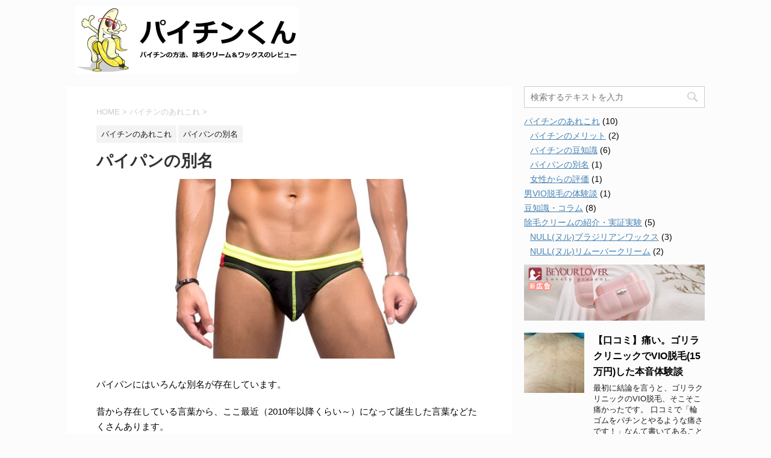

--- FILE ---
content_type: text/html; charset=UTF-8
request_url: https://menspaipan.com/anothername-paipan/
body_size: 14454
content:
<!DOCTYPE html>
<!--[if lt IE 7]>
<html class="ie6" lang="ja"> <![endif]-->
<!--[if IE 7]>
<html class="i7" lang="ja"> <![endif]-->
<!--[if IE 8]>
<html class="ie" lang="ja"> <![endif]-->
<!--[if gt IE 8]><!-->
<html lang="ja">
	<!--<![endif]-->
	<head prefix="og: http://ogp.me/ns# fb: http://ogp.me/ns/fb# article: http://ogp.me/ns/article#">
		<meta charset="UTF-8" >
		<meta name="viewport" content="width=device-width,initial-scale=1.0,user-scalable=no">
		<meta name="format-detection" content="telephone=no" >
		
		
		<link rel="alternate" type="application/rss+xml" title="パイチンくん｜脱毛サロンや除毛クリームによるおすすめパイチン方法 RSS Feed" href="https://menspaipan.com/feed/" />
		<link rel="pingback" href="https://menspaipan.com/xmlrpc.php" >
		<!--[if lt IE 9]>
		<script src="http://css3-mediaqueries-js.googlecode.com/svn/trunk/css3-mediaqueries.js"></script>
		<script src="https://menspaipan.com/wp-content/themes/affinger4/js/html5shiv.js"></script>
		<![endif]-->
				<meta name='robots' content='max-image-preview:large' />
	<style>img:is([sizes="auto" i], [sizes^="auto," i]) { contain-intrinsic-size: 3000px 1500px }</style>
	<title>パイパンの別名</title>
<link rel='dns-prefetch' href='//ajax.googleapis.com' />
<link rel='dns-prefetch' href='//fonts.googleapis.com' />
<script type="text/javascript">
/* <![CDATA[ */
window._wpemojiSettings = {"baseUrl":"https:\/\/s.w.org\/images\/core\/emoji\/15.0.3\/72x72\/","ext":".png","svgUrl":"https:\/\/s.w.org\/images\/core\/emoji\/15.0.3\/svg\/","svgExt":".svg","source":{"concatemoji":"https:\/\/menspaipan.com\/wp-includes\/js\/wp-emoji-release.min.js?ver=6.7.4"}};
/*! This file is auto-generated */
!function(i,n){var o,s,e;function c(e){try{var t={supportTests:e,timestamp:(new Date).valueOf()};sessionStorage.setItem(o,JSON.stringify(t))}catch(e){}}function p(e,t,n){e.clearRect(0,0,e.canvas.width,e.canvas.height),e.fillText(t,0,0);var t=new Uint32Array(e.getImageData(0,0,e.canvas.width,e.canvas.height).data),r=(e.clearRect(0,0,e.canvas.width,e.canvas.height),e.fillText(n,0,0),new Uint32Array(e.getImageData(0,0,e.canvas.width,e.canvas.height).data));return t.every(function(e,t){return e===r[t]})}function u(e,t,n){switch(t){case"flag":return n(e,"\ud83c\udff3\ufe0f\u200d\u26a7\ufe0f","\ud83c\udff3\ufe0f\u200b\u26a7\ufe0f")?!1:!n(e,"\ud83c\uddfa\ud83c\uddf3","\ud83c\uddfa\u200b\ud83c\uddf3")&&!n(e,"\ud83c\udff4\udb40\udc67\udb40\udc62\udb40\udc65\udb40\udc6e\udb40\udc67\udb40\udc7f","\ud83c\udff4\u200b\udb40\udc67\u200b\udb40\udc62\u200b\udb40\udc65\u200b\udb40\udc6e\u200b\udb40\udc67\u200b\udb40\udc7f");case"emoji":return!n(e,"\ud83d\udc26\u200d\u2b1b","\ud83d\udc26\u200b\u2b1b")}return!1}function f(e,t,n){var r="undefined"!=typeof WorkerGlobalScope&&self instanceof WorkerGlobalScope?new OffscreenCanvas(300,150):i.createElement("canvas"),a=r.getContext("2d",{willReadFrequently:!0}),o=(a.textBaseline="top",a.font="600 32px Arial",{});return e.forEach(function(e){o[e]=t(a,e,n)}),o}function t(e){var t=i.createElement("script");t.src=e,t.defer=!0,i.head.appendChild(t)}"undefined"!=typeof Promise&&(o="wpEmojiSettingsSupports",s=["flag","emoji"],n.supports={everything:!0,everythingExceptFlag:!0},e=new Promise(function(e){i.addEventListener("DOMContentLoaded",e,{once:!0})}),new Promise(function(t){var n=function(){try{var e=JSON.parse(sessionStorage.getItem(o));if("object"==typeof e&&"number"==typeof e.timestamp&&(new Date).valueOf()<e.timestamp+604800&&"object"==typeof e.supportTests)return e.supportTests}catch(e){}return null}();if(!n){if("undefined"!=typeof Worker&&"undefined"!=typeof OffscreenCanvas&&"undefined"!=typeof URL&&URL.createObjectURL&&"undefined"!=typeof Blob)try{var e="postMessage("+f.toString()+"("+[JSON.stringify(s),u.toString(),p.toString()].join(",")+"));",r=new Blob([e],{type:"text/javascript"}),a=new Worker(URL.createObjectURL(r),{name:"wpTestEmojiSupports"});return void(a.onmessage=function(e){c(n=e.data),a.terminate(),t(n)})}catch(e){}c(n=f(s,u,p))}t(n)}).then(function(e){for(var t in e)n.supports[t]=e[t],n.supports.everything=n.supports.everything&&n.supports[t],"flag"!==t&&(n.supports.everythingExceptFlag=n.supports.everythingExceptFlag&&n.supports[t]);n.supports.everythingExceptFlag=n.supports.everythingExceptFlag&&!n.supports.flag,n.DOMReady=!1,n.readyCallback=function(){n.DOMReady=!0}}).then(function(){return e}).then(function(){var e;n.supports.everything||(n.readyCallback(),(e=n.source||{}).concatemoji?t(e.concatemoji):e.wpemoji&&e.twemoji&&(t(e.twemoji),t(e.wpemoji)))}))}((window,document),window._wpemojiSettings);
/* ]]> */
</script>
<style id='wp-emoji-styles-inline-css' type='text/css'>

	img.wp-smiley, img.emoji {
		display: inline !important;
		border: none !important;
		box-shadow: none !important;
		height: 1em !important;
		width: 1em !important;
		margin: 0 0.07em !important;
		vertical-align: -0.1em !important;
		background: none !important;
		padding: 0 !important;
	}
</style>
<link rel='stylesheet' id='wp-block-library-css' href='https://menspaipan.com/wp-includes/css/dist/block-library/style.min.css?ver=6.7.4' type='text/css' media='all' />
<style id='classic-theme-styles-inline-css' type='text/css'>
/*! This file is auto-generated */
.wp-block-button__link{color:#fff;background-color:#32373c;border-radius:9999px;box-shadow:none;text-decoration:none;padding:calc(.667em + 2px) calc(1.333em + 2px);font-size:1.125em}.wp-block-file__button{background:#32373c;color:#fff;text-decoration:none}
</style>
<style id='global-styles-inline-css' type='text/css'>
:root{--wp--preset--aspect-ratio--square: 1;--wp--preset--aspect-ratio--4-3: 4/3;--wp--preset--aspect-ratio--3-4: 3/4;--wp--preset--aspect-ratio--3-2: 3/2;--wp--preset--aspect-ratio--2-3: 2/3;--wp--preset--aspect-ratio--16-9: 16/9;--wp--preset--aspect-ratio--9-16: 9/16;--wp--preset--color--black: #000000;--wp--preset--color--cyan-bluish-gray: #abb8c3;--wp--preset--color--white: #ffffff;--wp--preset--color--pale-pink: #f78da7;--wp--preset--color--vivid-red: #cf2e2e;--wp--preset--color--luminous-vivid-orange: #ff6900;--wp--preset--color--luminous-vivid-amber: #fcb900;--wp--preset--color--light-green-cyan: #7bdcb5;--wp--preset--color--vivid-green-cyan: #00d084;--wp--preset--color--pale-cyan-blue: #8ed1fc;--wp--preset--color--vivid-cyan-blue: #0693e3;--wp--preset--color--vivid-purple: #9b51e0;--wp--preset--gradient--vivid-cyan-blue-to-vivid-purple: linear-gradient(135deg,rgba(6,147,227,1) 0%,rgb(155,81,224) 100%);--wp--preset--gradient--light-green-cyan-to-vivid-green-cyan: linear-gradient(135deg,rgb(122,220,180) 0%,rgb(0,208,130) 100%);--wp--preset--gradient--luminous-vivid-amber-to-luminous-vivid-orange: linear-gradient(135deg,rgba(252,185,0,1) 0%,rgba(255,105,0,1) 100%);--wp--preset--gradient--luminous-vivid-orange-to-vivid-red: linear-gradient(135deg,rgba(255,105,0,1) 0%,rgb(207,46,46) 100%);--wp--preset--gradient--very-light-gray-to-cyan-bluish-gray: linear-gradient(135deg,rgb(238,238,238) 0%,rgb(169,184,195) 100%);--wp--preset--gradient--cool-to-warm-spectrum: linear-gradient(135deg,rgb(74,234,220) 0%,rgb(151,120,209) 20%,rgb(207,42,186) 40%,rgb(238,44,130) 60%,rgb(251,105,98) 80%,rgb(254,248,76) 100%);--wp--preset--gradient--blush-light-purple: linear-gradient(135deg,rgb(255,206,236) 0%,rgb(152,150,240) 100%);--wp--preset--gradient--blush-bordeaux: linear-gradient(135deg,rgb(254,205,165) 0%,rgb(254,45,45) 50%,rgb(107,0,62) 100%);--wp--preset--gradient--luminous-dusk: linear-gradient(135deg,rgb(255,203,112) 0%,rgb(199,81,192) 50%,rgb(65,88,208) 100%);--wp--preset--gradient--pale-ocean: linear-gradient(135deg,rgb(255,245,203) 0%,rgb(182,227,212) 50%,rgb(51,167,181) 100%);--wp--preset--gradient--electric-grass: linear-gradient(135deg,rgb(202,248,128) 0%,rgb(113,206,126) 100%);--wp--preset--gradient--midnight: linear-gradient(135deg,rgb(2,3,129) 0%,rgb(40,116,252) 100%);--wp--preset--font-size--small: 13px;--wp--preset--font-size--medium: 20px;--wp--preset--font-size--large: 36px;--wp--preset--font-size--x-large: 42px;--wp--preset--spacing--20: 0.44rem;--wp--preset--spacing--30: 0.67rem;--wp--preset--spacing--40: 1rem;--wp--preset--spacing--50: 1.5rem;--wp--preset--spacing--60: 2.25rem;--wp--preset--spacing--70: 3.38rem;--wp--preset--spacing--80: 5.06rem;--wp--preset--shadow--natural: 6px 6px 9px rgba(0, 0, 0, 0.2);--wp--preset--shadow--deep: 12px 12px 50px rgba(0, 0, 0, 0.4);--wp--preset--shadow--sharp: 6px 6px 0px rgba(0, 0, 0, 0.2);--wp--preset--shadow--outlined: 6px 6px 0px -3px rgba(255, 255, 255, 1), 6px 6px rgba(0, 0, 0, 1);--wp--preset--shadow--crisp: 6px 6px 0px rgba(0, 0, 0, 1);}:where(.is-layout-flex){gap: 0.5em;}:where(.is-layout-grid){gap: 0.5em;}body .is-layout-flex{display: flex;}.is-layout-flex{flex-wrap: wrap;align-items: center;}.is-layout-flex > :is(*, div){margin: 0;}body .is-layout-grid{display: grid;}.is-layout-grid > :is(*, div){margin: 0;}:where(.wp-block-columns.is-layout-flex){gap: 2em;}:where(.wp-block-columns.is-layout-grid){gap: 2em;}:where(.wp-block-post-template.is-layout-flex){gap: 1.25em;}:where(.wp-block-post-template.is-layout-grid){gap: 1.25em;}.has-black-color{color: var(--wp--preset--color--black) !important;}.has-cyan-bluish-gray-color{color: var(--wp--preset--color--cyan-bluish-gray) !important;}.has-white-color{color: var(--wp--preset--color--white) !important;}.has-pale-pink-color{color: var(--wp--preset--color--pale-pink) !important;}.has-vivid-red-color{color: var(--wp--preset--color--vivid-red) !important;}.has-luminous-vivid-orange-color{color: var(--wp--preset--color--luminous-vivid-orange) !important;}.has-luminous-vivid-amber-color{color: var(--wp--preset--color--luminous-vivid-amber) !important;}.has-light-green-cyan-color{color: var(--wp--preset--color--light-green-cyan) !important;}.has-vivid-green-cyan-color{color: var(--wp--preset--color--vivid-green-cyan) !important;}.has-pale-cyan-blue-color{color: var(--wp--preset--color--pale-cyan-blue) !important;}.has-vivid-cyan-blue-color{color: var(--wp--preset--color--vivid-cyan-blue) !important;}.has-vivid-purple-color{color: var(--wp--preset--color--vivid-purple) !important;}.has-black-background-color{background-color: var(--wp--preset--color--black) !important;}.has-cyan-bluish-gray-background-color{background-color: var(--wp--preset--color--cyan-bluish-gray) !important;}.has-white-background-color{background-color: var(--wp--preset--color--white) !important;}.has-pale-pink-background-color{background-color: var(--wp--preset--color--pale-pink) !important;}.has-vivid-red-background-color{background-color: var(--wp--preset--color--vivid-red) !important;}.has-luminous-vivid-orange-background-color{background-color: var(--wp--preset--color--luminous-vivid-orange) !important;}.has-luminous-vivid-amber-background-color{background-color: var(--wp--preset--color--luminous-vivid-amber) !important;}.has-light-green-cyan-background-color{background-color: var(--wp--preset--color--light-green-cyan) !important;}.has-vivid-green-cyan-background-color{background-color: var(--wp--preset--color--vivid-green-cyan) !important;}.has-pale-cyan-blue-background-color{background-color: var(--wp--preset--color--pale-cyan-blue) !important;}.has-vivid-cyan-blue-background-color{background-color: var(--wp--preset--color--vivid-cyan-blue) !important;}.has-vivid-purple-background-color{background-color: var(--wp--preset--color--vivid-purple) !important;}.has-black-border-color{border-color: var(--wp--preset--color--black) !important;}.has-cyan-bluish-gray-border-color{border-color: var(--wp--preset--color--cyan-bluish-gray) !important;}.has-white-border-color{border-color: var(--wp--preset--color--white) !important;}.has-pale-pink-border-color{border-color: var(--wp--preset--color--pale-pink) !important;}.has-vivid-red-border-color{border-color: var(--wp--preset--color--vivid-red) !important;}.has-luminous-vivid-orange-border-color{border-color: var(--wp--preset--color--luminous-vivid-orange) !important;}.has-luminous-vivid-amber-border-color{border-color: var(--wp--preset--color--luminous-vivid-amber) !important;}.has-light-green-cyan-border-color{border-color: var(--wp--preset--color--light-green-cyan) !important;}.has-vivid-green-cyan-border-color{border-color: var(--wp--preset--color--vivid-green-cyan) !important;}.has-pale-cyan-blue-border-color{border-color: var(--wp--preset--color--pale-cyan-blue) !important;}.has-vivid-cyan-blue-border-color{border-color: var(--wp--preset--color--vivid-cyan-blue) !important;}.has-vivid-purple-border-color{border-color: var(--wp--preset--color--vivid-purple) !important;}.has-vivid-cyan-blue-to-vivid-purple-gradient-background{background: var(--wp--preset--gradient--vivid-cyan-blue-to-vivid-purple) !important;}.has-light-green-cyan-to-vivid-green-cyan-gradient-background{background: var(--wp--preset--gradient--light-green-cyan-to-vivid-green-cyan) !important;}.has-luminous-vivid-amber-to-luminous-vivid-orange-gradient-background{background: var(--wp--preset--gradient--luminous-vivid-amber-to-luminous-vivid-orange) !important;}.has-luminous-vivid-orange-to-vivid-red-gradient-background{background: var(--wp--preset--gradient--luminous-vivid-orange-to-vivid-red) !important;}.has-very-light-gray-to-cyan-bluish-gray-gradient-background{background: var(--wp--preset--gradient--very-light-gray-to-cyan-bluish-gray) !important;}.has-cool-to-warm-spectrum-gradient-background{background: var(--wp--preset--gradient--cool-to-warm-spectrum) !important;}.has-blush-light-purple-gradient-background{background: var(--wp--preset--gradient--blush-light-purple) !important;}.has-blush-bordeaux-gradient-background{background: var(--wp--preset--gradient--blush-bordeaux) !important;}.has-luminous-dusk-gradient-background{background: var(--wp--preset--gradient--luminous-dusk) !important;}.has-pale-ocean-gradient-background{background: var(--wp--preset--gradient--pale-ocean) !important;}.has-electric-grass-gradient-background{background: var(--wp--preset--gradient--electric-grass) !important;}.has-midnight-gradient-background{background: var(--wp--preset--gradient--midnight) !important;}.has-small-font-size{font-size: var(--wp--preset--font-size--small) !important;}.has-medium-font-size{font-size: var(--wp--preset--font-size--medium) !important;}.has-large-font-size{font-size: var(--wp--preset--font-size--large) !important;}.has-x-large-font-size{font-size: var(--wp--preset--font-size--x-large) !important;}
:where(.wp-block-post-template.is-layout-flex){gap: 1.25em;}:where(.wp-block-post-template.is-layout-grid){gap: 1.25em;}
:where(.wp-block-columns.is-layout-flex){gap: 2em;}:where(.wp-block-columns.is-layout-grid){gap: 2em;}
:root :where(.wp-block-pullquote){font-size: 1.5em;line-height: 1.6;}
</style>
<link rel='stylesheet' id='contact-form-7-css' href='https://menspaipan.com/wp-content/plugins/contact-form-7/includes/css/styles.css?ver=6.0.5' type='text/css' media='all' />
<link rel='stylesheet' id='toc-screen-css' href='https://menspaipan.com/wp-content/plugins/table-of-contents-plus/screen.min.css?ver=2411.1' type='text/css' media='all' />
<link rel='stylesheet' id='fonts-googleapis-montserrat-css' href='https://fonts.googleapis.com/css?family=Montserrat%3A400&#038;ver=6.7.4' type='text/css' media='all' />
<link rel='stylesheet' id='normalize-css' href='https://menspaipan.com/wp-content/themes/affinger4/css/normalize.css?ver=1.5.9' type='text/css' media='all' />
<link rel='stylesheet' id='font-awesome-css' href='https://menspaipan.com/wp-content/themes/affinger4/css/fontawesome/css/font-awesome.min.css?ver=4.7.0' type='text/css' media='all' />
<link rel='stylesheet' id='style-css' href='https://menspaipan.com/wp-content/themes/affinger4-child/style.css?ver=6.7.4' type='text/css' media='all' />
<link rel='stylesheet' id='single2-css' href='https://menspaipan.com/wp-content/themes/affinger4/st-kanricss.php' type='text/css' media='all' />
<link rel='stylesheet' id='single-css' href='https://menspaipan.com/wp-content/themes/affinger4/st-rankcss.php' type='text/css' media='all' />
<style id='akismet-widget-style-inline-css' type='text/css'>

			.a-stats {
				--akismet-color-mid-green: #357b49;
				--akismet-color-white: #fff;
				--akismet-color-light-grey: #f6f7f7;

				max-width: 350px;
				width: auto;
			}

			.a-stats * {
				all: unset;
				box-sizing: border-box;
			}

			.a-stats strong {
				font-weight: 600;
			}

			.a-stats a.a-stats__link,
			.a-stats a.a-stats__link:visited,
			.a-stats a.a-stats__link:active {
				background: var(--akismet-color-mid-green);
				border: none;
				box-shadow: none;
				border-radius: 8px;
				color: var(--akismet-color-white);
				cursor: pointer;
				display: block;
				font-family: -apple-system, BlinkMacSystemFont, 'Segoe UI', 'Roboto', 'Oxygen-Sans', 'Ubuntu', 'Cantarell', 'Helvetica Neue', sans-serif;
				font-weight: 500;
				padding: 12px;
				text-align: center;
				text-decoration: none;
				transition: all 0.2s ease;
			}

			/* Extra specificity to deal with TwentyTwentyOne focus style */
			.widget .a-stats a.a-stats__link:focus {
				background: var(--akismet-color-mid-green);
				color: var(--akismet-color-white);
				text-decoration: none;
			}

			.a-stats a.a-stats__link:hover {
				filter: brightness(110%);
				box-shadow: 0 4px 12px rgba(0, 0, 0, 0.06), 0 0 2px rgba(0, 0, 0, 0.16);
			}

			.a-stats .count {
				color: var(--akismet-color-white);
				display: block;
				font-size: 1.5em;
				line-height: 1.4;
				padding: 0 13px;
				white-space: nowrap;
			}
		
</style>
<script type="text/javascript" src="//ajax.googleapis.com/ajax/libs/jquery/1.11.3/jquery.min.js?ver=1.11.3" id="jquery-js"></script>
<link rel="https://api.w.org/" href="https://menspaipan.com/wp-json/" /><link rel="alternate" title="JSON" type="application/json" href="https://menspaipan.com/wp-json/wp/v2/posts/119" /><link rel='shortlink' href='https://menspaipan.com/?p=119' />
<link rel="alternate" title="oEmbed (JSON)" type="application/json+oembed" href="https://menspaipan.com/wp-json/oembed/1.0/embed?url=https%3A%2F%2Fmenspaipan.com%2Fanothername-paipan%2F" />
<link rel="alternate" title="oEmbed (XML)" type="text/xml+oembed" href="https://menspaipan.com/wp-json/oembed/1.0/embed?url=https%3A%2F%2Fmenspaipan.com%2Fanothername-paipan%2F&#038;format=xml" />
<meta name="robots" content="index, follow" />
<meta name="google-site-verification" content="kmzy3zsEUnNFui7mBs8Ib3zjG6LyCgOaB_eYA50zmRA"/>
<link rel="canonical" href="https://menspaipan.com/anothername-paipan/" />
<style type="text/css" id="custom-background-css">
body.custom-background { background-color: #fcfcfc; }
</style>
	<link rel="icon" href="https://menspaipan.com/wp-content/uploads/2022/08/cropped-logo-1-32x32.png" sizes="32x32" />
<link rel="icon" href="https://menspaipan.com/wp-content/uploads/2022/08/cropped-logo-1-192x192.png" sizes="192x192" />
<link rel="apple-touch-icon" href="https://menspaipan.com/wp-content/uploads/2022/08/cropped-logo-1-180x180.png" />
<meta name="msapplication-TileImage" content="https://menspaipan.com/wp-content/uploads/2022/08/cropped-logo-1-270x270.png" />
			<script>
		(function (i, s, o, g, r, a, m) {
			i['GoogleAnalyticsObject'] = r;
			i[r] = i[r] || function () {
					(i[r].q = i[r].q || []).push(arguments)
				}, i[r].l = 1 * new Date();
			a = s.createElement(o),
				m = s.getElementsByTagName(o)[0];
			a.async = 1;
			a.src = g;
			m.parentNode.insertBefore(a, m)
		})(window, document, 'script', '//www.google-analytics.com/analytics.js', 'ga');

		ga('create', 'UA-43199380-74', 'auto');
		ga('send', 'pageview');

	</script>
					


<script>
jQuery(function(){
    jQuery('.st-btn-open').click(function(){
        jQuery(this).next('.st-slidebox').stop(true, true).slideToggle();
    });
});
</script>
			</head>
	<body class="post-template-default single single-post postid-119 single-format-standard custom-background not-front-page" >
				<div id="st-ami">
				<div id="wrapper" class="">
				<div id="wrapper-in">
					<header id="">
						<div id="headbox-bg">
							<div class="clearfix" id="headbox">
																	<div id="header-l">
										        <!-- ロゴ又はブログ名 -->
                                    <p id="minih" class="sitename"><a href="https://menspaipan.com/">
                                            <img alt="パイチンくん｜脱毛サロンや除毛クリームによるおすすめパイチン方法" src="https://menspaipan.com/wp-content/uploads/2017/07/logo.png" >
                                    </a></p>
                        
    									</div><!-- /#header-l -->
								<div id="header-r" class="smanone">
																		
								</div><!-- /#header-r -->
							</div><!-- /#headbox-bg -->
						</div><!-- /#headbox clearfix -->
					
<div id="gazou-wide">
	</div>

					</header>
					<div id="content-w">
						
					
<div id="content" class="clearfix">
	<div id="contentInner">

		<main>
			<article>
				<div id="post-119" class="st-post post-119 post type-post status-publish format-standard has-post-thumbnail hentry category-11 category-13">

			
									

					<!--ぱんくず -->
					<div id="breadcrumb">
					<ol itemscope itemtype="http://schema.org/BreadcrumbList">
							 <li itemprop="itemListElement" itemscope
      itemtype="http://schema.org/ListItem"><a href="https://menspaipan.com" itemprop="item"><span itemprop="name">HOME</span></a> > <meta itemprop="position" content="1" /></li>
													<li itemprop="itemListElement" itemscope
      itemtype="http://schema.org/ListItem"><a href="https://menspaipan.com/category/%e3%83%91%e3%82%a4%e3%83%81%e3%83%b3%e3%81%ae%e3%81%82%e3%82%8c%e3%81%93%e3%82%8c/" itemprop="item">
							<span itemprop="name">パイチンのあれこれ</span> </a> &gt;<meta itemprop="position" content="2" /></li> 
											</ol>
					</div>
					<!--/ ぱんくず -->

					<!--ループ開始 -->
										
										<p class="st-catgroup">
					<a href="https://menspaipan.com/category/%e3%83%91%e3%82%a4%e3%83%81%e3%83%b3%e3%81%ae%e3%81%82%e3%82%8c%e3%81%93%e3%82%8c/" title="View all posts in パイチンのあれこれ" rel="category tag"><span class="catname st-catid11">パイチンのあれこれ</span></a> <a href="https://menspaipan.com/category/%e3%83%91%e3%82%a4%e3%83%81%e3%83%b3%e3%81%ae%e3%81%82%e3%82%8c%e3%81%93%e3%82%8c/%e3%83%91%e3%82%a4%e3%83%91%e3%83%b3%e3%81%ae%e5%88%a5%e5%90%8d/" title="View all posts in パイパンの別名" rel="category tag"><span class="catname st-catid13">パイパンの別名</span></a>					</p>
									

					<h1 class="entry-title">パイパンの別名</h1>

					<div class="blogbox st-hide">
						<p><span class="kdate">
																							更新日：<time class="updated" datetime="2018-01-18T12:39:48+0900">2018年1月18日</time>
													</span></p>
					</div>

					<div class="mainbox">
						<div id="nocopy" ><!-- コピー禁止エリアここから -->

																			
							<div class="entry-content">
								<p><img fetchpriority="high" decoding="async" class="alignnone size-full wp-image-120" src="https://menspaipan.com/wp-content/uploads/2016/05/ac-7384-7.jpg" alt="ac-7384-7" width="735" height="343" srcset="https://menspaipan.com/wp-content/uploads/2016/05/ac-7384-7.jpg 735w, https://menspaipan.com/wp-content/uploads/2016/05/ac-7384-7-300x140.jpg 300w" sizes="(max-width: 735px) 100vw, 735px" /></p>
<p>パイパンにはいろんな別名が存在しています。</p>
<p>昔から存在している言葉から、ここ最近（2010年以降くらい～）になって誕生した言葉などたくさんあります。</p>
<p>それらパイパンの別名を紹介させていただきます。</p>
<h2>ハイジーナ</h2>
<p>ハイジニーナとも。</p>
<p>もともとは「衛生」という意味を持つハイジーン（hygiene）という英語から来ています。陰毛をすべてなくすことが衛生上良い、という考え方からです。</p>
<p>ブリトニー・スピアーズやパリス・ヒルトンなどのハリウッドお騒がせセレブは普段からパンティを履いてないらしく、彼女らのことを各国マスメディアがハイジニーナと呼んだことから、この名称が普及したとか。<img decoding="async" class="aligncenter size-medium wp-image-140" src="https://menspaipan.com/wp-content/uploads/2016/05/450-2009092614090641874-28208-300x236.jpg" alt="450-2009092614090641874-28208" width="300" height="236" srcset="https://menspaipan.com/wp-content/uploads/2016/05/450-2009092614090641874-28208-300x236.jpg 300w, https://menspaipan.com/wp-content/uploads/2016/05/450-2009092614090641874-28208-768x604.jpg 768w, https://menspaipan.com/wp-content/uploads/2016/05/450-2009092614090641874-28208-1024x806.jpg 1024w, https://menspaipan.com/wp-content/uploads/2016/05/450-2009092614090641874-28208.jpg 1280w" sizes="(max-width: 300px) 100vw, 300px" /></p>
<p>&nbsp;</p>
<h2>ハイジ男子</h2>
<p>ハイジーナ+男子から来ているのは明らか。</p>
<p>ハイジーナは主に女性のことを指す言葉であり、男性の場合はこのハイジ男子が使われます。</p>
<p>&nbsp;</p>
<h2>パイチン</h2>
<p>少し前までは男性の毛がない状態のこともパイパンと呼んでいましたが、最近ではパイチンと呼ぶことが増えてきました。</p>
<p>パイパンの "パン" が女性を表しているわけではないと思うのですが、なぜチンになったのでしょうか。気持ちわからなくもないですが。</p>
<p>アゲマンとアゲチンのような関係と同じでしょうか。<br />
※アゲマンの "マン" はまんこのことではなく、man（人間）のこと</p>
<p>&nbsp;</p>
<h2>ツルチン</h2>
<p>ツルツルのちんこから来ていることは明らか。</p>
<p>この言葉もあまり使われているのを見聞きしたことはありません。<img decoding="async" class="aligncenter size-medium wp-image-144" src="https://menspaipan.com/wp-content/uploads/2016/05/640x640_rect_28830300-300x225.jpg" alt="640x640_rect_28830300" width="300" height="225" srcset="https://menspaipan.com/wp-content/uploads/2016/05/640x640_rect_28830300-300x225.jpg 300w, https://menspaipan.com/wp-content/uploads/2016/05/640x640_rect_28830300.jpg 640w" sizes="(max-width: 300px) 100vw, 300px" /></p>
<p>&nbsp;</p>
<h2>つるつるボーイ</h2>
<p>これは女性誌や一般雑誌などで使われていると思われる別名です。</p>
<p>パイパンと表記できない場合、この言葉であればまだ表記できますからね。</p>
<p>&nbsp;</p>
<h2>つるつる男子</h2>
<p>つるつるボーイとほぼ同じ。</p>
<p>パイパンの隠語として使われているのでしょう。</p>
<p>&nbsp;</p>
<h2>白虎</h2>
<p>『びゃっこ』と読みます。</p>
<p>中国の伝説上の生き物で、細長い虎のような形をしています。全身の体毛が白く、まるで毛が生えているようには見えない。</p>
<p>・・・ということから来ているのかもしれません。<img loading="lazy" decoding="async" class="aligncenter size-medium wp-image-142" src="https://menspaipan.com/wp-content/uploads/2016/05/epo7738923079-300x200.jpg" alt="epo7738923079" width="300" height="200" srcset="https://menspaipan.com/wp-content/uploads/2016/05/epo7738923079-300x200.jpg 300w, https://menspaipan.com/wp-content/uploads/2016/05/epo7738923079.jpg 750w" sizes="auto, (max-width: 300px) 100vw, 300px" /></p>
<p>&nbsp;</p>
<h2>ヴィーナスの丘</h2>
<p>白虎とほぼ同じく聞いたことありませんが、一部ではこう言われているようです。</p>
<p>女性の恥丘のことをヴィーナスの丘と呼ぶことはありますが、その中でも特にパイパン女性のそれをヴィーナスの丘と呼ぶそうです。</p>
<p>陰毛があると陰部の盛り上がりが良く見えず、丘っぽさを感じないからでしょうか。</p>
<p>※パイパンという言葉の由来についても解説しています↓<br />
			<div class="kanren st-cardbox">
				<dl class="clearfix">
					<dt><a href="https://menspaipan.com/origin-paipan/">
															<img loading="lazy" decoding="async" width="300" height="169" src="https://menspaipan.com/wp-content/uploads/2016/05/20090711155054235.jpg" class="attachment-300x300 size-300x300 wp-post-image" alt="" srcset="https://menspaipan.com/wp-content/uploads/2016/05/20090711155054235.jpg 427w, https://menspaipan.com/wp-content/uploads/2016/05/20090711155054235-300x169.jpg 300w" sizes="auto, (max-width: 300px) 100vw, 300px" />													</a></dt>
					<dd>
						<h5 class="st-cardbox-t"><a href="https://menspaipan.com/origin-paipan/">パイパンという言葉の由来</a></h5>
													<div class="smanone">
								<p>麻雀の「白牌」が由来 パイパンの由来が、意外にも麻雀（マージャン）から来ていることをご存知でしょうか？ 白牌（なにも書かれていない牌）の正式名称が「白板」であり、これの読み方がパイパンなのです。 普段 ... </p>
							</div>
												<p class="cardbox-more"><a href="https://menspaipan.com/origin-paipan/">続きを見る</a></p>
					</dd>
				</dl>
			</div>
			
							</div>
						</div><!-- コピー禁止エリアここまで -->

												
					<div class="adbox">
				
							        
	
									<div style="padding-top:10px;">
						
							        
	
					</div>
							</div>
		
        
	

						
					</div><!-- .mainboxここまで -->

							
												
						<p class="tagst">
							<i class="fa fa-folder-open-o" aria-hidden="true"></i>-<a href="https://menspaipan.com/category/%e3%83%91%e3%82%a4%e3%83%81%e3%83%b3%e3%81%ae%e3%81%82%e3%82%8c%e3%81%93%e3%82%8c/" rel="category tag">パイチンのあれこれ</a>, <a href="https://menspaipan.com/category/%e3%83%91%e3%82%a4%e3%83%81%e3%83%b3%e3%81%ae%e3%81%82%e3%82%8c%e3%81%93%e3%82%8c/%e3%83%91%e3%82%a4%e3%83%91%e3%83%b3%e3%81%ae%e5%88%a5%e5%90%8d/" rel="category tag">パイパンの別名</a><br/>
													</p>

					<aside>

						<p class="author" style="display:none;"><a href="https://menspaipan.com/author/menspaipanwpmaster/" title="menspaipanwpmaster" class="vcard author"><span class="fn">author</span></a></p>
												<!--ループ終了-->
												<!--関連記事-->
						
			<h4 class="point"><span class="point-in">関連記事</span></h4>
<div class="kanren ">
							<dl class="clearfix">
				<dt><a href="https://menspaipan.com/mens-violine-paichin/">
													<img width="150" height="150" src="https://menspaipan.com/wp-content/uploads/2016/09/図4-150x150.png" class="attachment-thumbnail size-thumbnail wp-post-image" alt="" decoding="async" loading="lazy" srcset="https://menspaipan.com/wp-content/uploads/2016/09/図4-150x150.png 150w, https://menspaipan.com/wp-content/uploads/2016/09/図4-100x100.png 100w" sizes="auto, (max-width: 150px) 100vw, 150px" />											</a></dt>
				<dd>
										<h5 class="kanren-t">
						<a href="https://menspaipan.com/mens-violine-paichin/">
							脱毛部位「男性のVIOライン」、そしてパイチン特有の部位とは						</a></h5>

											<div class="smanone">
							<p>一般的な部位は「へそ下」 パイチンと聞いて一番最初に思い浮かぶのは、正面から見た際にチン毛が何もない状態だと思います。 これも間違いではないし、もっとも一般的なパイチンが「へそ下」の除毛脱毛でしょう。 ... </p>
						</div>
					
				</dd>
			</dl>
					<dl class="clearfix">
				<dt><a href="https://menspaipan.com/celebrity-paipan/">
													<img width="150" height="150" src="https://menspaipan.com/wp-content/uploads/2016/06/ANAN06-150x150.jpg" class="attachment-thumbnail size-thumbnail wp-post-image" alt="" decoding="async" loading="lazy" srcset="https://menspaipan.com/wp-content/uploads/2016/06/ANAN06-150x150.jpg 150w, https://menspaipan.com/wp-content/uploads/2016/06/ANAN06-100x100.jpg 100w" sizes="auto, (max-width: 150px) 100vw, 150px" />											</a></dt>
				<dd>
										<h5 class="kanren-t">
						<a href="https://menspaipan.com/celebrity-paipan/">
							パイチン（パイパン）の有名人・芸能人とは						</a></h5>

											<div class="smanone">
							<p>今や一般的なエチケットになりつつあるアンダーヘアの処理。 男女ともにパイチン（パイパン）にする若者がどんどん増えてきています。一昔前前ではパイパンはほんの一部の方の間でしか行われてなかったのに、今では ... </p>
						</div>
					
				</dd>
			</dl>
					<dl class="clearfix">
				<dt><a href="https://menspaipan.com/paichin-paipan-athlete/">
													<img width="150" height="150" src="https://menspaipan.com/wp-content/uploads/2016/09/lgf01a201306181500-150x150.jpg" class="attachment-thumbnail size-thumbnail wp-post-image" alt="" decoding="async" loading="lazy" srcset="https://menspaipan.com/wp-content/uploads/2016/09/lgf01a201306181500-150x150.jpg 150w, https://menspaipan.com/wp-content/uploads/2016/09/lgf01a201306181500-100x100.jpg 100w" sizes="auto, (max-width: 150px) 100vw, 150px" />											</a></dt>
				<dd>
										<h5 class="kanren-t">
						<a href="https://menspaipan.com/paichin-paipan-athlete/">
							なぜスポーツ選手はパイチン・パイパンにするのか						</a></h5>

											<div class="smanone">
							<p>たかが毛、されど毛 「たかが毛だろ？」と思う方も少なくないと思いますが、されど毛です。 体のほんの一部の部位だとしても、スポーツの勝敗を大きく左右する要因にもなりえるのです。 たとえば、歯のかみ合わせ ... </p>
						</div>
					
				</dd>
			</dl>
					<dl class="clearfix">
				<dt><a href="https://menspaipan.com/womens-reputation-paichin/">
													<img width="150" height="150" src="https://menspaipan.com/wp-content/uploads/2016/09/YUKA863_ok15185909_TP_V-150x150.jpg" class="attachment-thumbnail size-thumbnail wp-post-image" alt="" decoding="async" loading="lazy" srcset="https://menspaipan.com/wp-content/uploads/2016/09/YUKA863_ok15185909_TP_V-150x150.jpg 150w, https://menspaipan.com/wp-content/uploads/2016/09/YUKA863_ok15185909_TP_V-100x100.jpg 100w" sizes="auto, (max-width: 150px) 100vw, 150px" />											</a></dt>
				<dd>
										<h5 class="kanren-t">
						<a href="https://menspaipan.com/womens-reputation-paichin/">
							なぜパイチンは女性受けがいいのか？セックス感度もアップ！						</a></h5>

											<div class="smanone">
							<p>すでに市民権を得ている「パイチン」 『え、毛が全然ないの？』 『男性なのに、自分でケアしてるの？』 一昔前であれば、女性からはこのように思われていました。 しかし今では、パイチンやハイジニーナ男子とい ... </p>
						</div>
					
				</dd>
			</dl>
					<dl class="clearfix">
				<dt><a href="https://menspaipan.com/semi-paichin/">
													<img width="150" height="150" src="https://menspaipan.com/wp-content/uploads/2016/09/図2-150x150.png" class="attachment-thumbnail size-thumbnail wp-post-image" alt="" decoding="async" loading="lazy" srcset="https://menspaipan.com/wp-content/uploads/2016/09/図2-150x150.png 150w, https://menspaipan.com/wp-content/uploads/2016/09/図2-100x100.png 100w" sizes="auto, (max-width: 150px) 100vw, 150px" />											</a></dt>
				<dd>
										<h5 class="kanren-t">
						<a href="https://menspaipan.com/semi-paichin/">
							「セミパイチン」の意味、そしてメリットとは						</a></h5>

											<div class="smanone">
							<p>セミパイチンとは セミパイチンとは、大半はパイチンであるものの、一部の毛は残しておくという状態のことです。 ハーフパイチンと呼ばれることもあります。 『パイチンに興味あるけど、いきなり全剃りは抵抗ある ... </p>
						</div>
					
				</dd>
			</dl>
				</div>
						<!--ページナビ-->
						<div class="p-navi clearfix">
							<dl>
																	<dt>PREV</dt>
									<dd>
										<a href="https://menspaipan.com/productlist-null/">【開封の儀】NULL(ヌル)リムーバークリームを実際に購入、内容物一覧や配送方法について！</a>
									</dd>
																									<dt>NEXT</dt>
									<dd>
										<a href="https://menspaipan.com/paipannohi/">「パイパンの日」とは？8月18日の意味</a>
									</dd>
															</dl>
						</div>
					</aside>

				</div>
				<!--/post-->
			</article>
		</main>
	</div>
	<!-- /#contentInner -->
	<div id="side">
	<aside>

					<div class="side-topad">
				<div class="ad"><div id="search">
	<form method="get" id="searchform" action="https://menspaipan.com/">
		<label class="hidden" for="s">
					</label>
		<input type="text" placeholder="検索するテキストを入力" value="" name="s" id="s" />
		<input type="image" src="https://menspaipan.com/wp-content/themes/affinger4/images/search.png" alt="検索" id="searchsubmit" />
	</form>
</div>
<!-- /stinger --> </div><div class="ad"><p class="st-widgets-title">カテゴリー</p>
			<ul>
					<li class="cat-item cat-item-11"><a href="https://menspaipan.com/category/%e3%83%91%e3%82%a4%e3%83%81%e3%83%b3%e3%81%ae%e3%81%82%e3%82%8c%e3%81%93%e3%82%8c/">パイチンのあれこれ</a> (10)
<ul class='children'>
	<li class="cat-item cat-item-14"><a href="https://menspaipan.com/category/%e3%83%91%e3%82%a4%e3%83%81%e3%83%b3%e3%81%ae%e3%81%82%e3%82%8c%e3%81%93%e3%82%8c/%e3%83%91%e3%82%a4%e3%83%81%e3%83%b3%e3%81%ae%e3%83%a1%e3%83%aa%e3%83%83%e3%83%88/">パイチンのメリット</a> (2)
</li>
	<li class="cat-item cat-item-12"><a href="https://menspaipan.com/category/%e3%83%91%e3%82%a4%e3%83%81%e3%83%b3%e3%81%ae%e3%81%82%e3%82%8c%e3%81%93%e3%82%8c/%e3%83%91%e3%82%a4%e3%83%81%e3%83%b3%e3%81%ae%e8%b1%86%e7%9f%a5%e8%ad%98/">パイチンの豆知識</a> (6)
</li>
	<li class="cat-item cat-item-13"><a href="https://menspaipan.com/category/%e3%83%91%e3%82%a4%e3%83%81%e3%83%b3%e3%81%ae%e3%81%82%e3%82%8c%e3%81%93%e3%82%8c/%e3%83%91%e3%82%a4%e3%83%91%e3%83%b3%e3%81%ae%e5%88%a5%e5%90%8d/">パイパンの別名</a> (1)
</li>
	<li class="cat-item cat-item-16"><a href="https://menspaipan.com/category/%e3%83%91%e3%82%a4%e3%83%81%e3%83%b3%e3%81%ae%e3%81%82%e3%82%8c%e3%81%93%e3%82%8c/%e5%a5%b3%e6%80%a7%e3%81%8b%e3%82%89%e3%81%ae%e8%a9%95%e4%be%a1/">女性からの評価</a> (1)
</li>
</ul>
</li>
	<li class="cat-item cat-item-19"><a href="https://menspaipan.com/category/vio-experiences/">男VIO脱毛の体験談</a> (1)
</li>
	<li class="cat-item cat-item-17"><a href="https://menspaipan.com/category/%e8%b1%86%e7%9f%a5%e8%ad%98%e3%83%bb%e3%82%b3%e3%83%a9%e3%83%a0/">豆知識・コラム</a> (8)
</li>
	<li class="cat-item cat-item-7"><a href="https://menspaipan.com/category/cream/">除毛クリームの紹介・実証実験</a> (5)
<ul class='children'>
	<li class="cat-item cat-item-18"><a href="https://menspaipan.com/category/cream/nullbrazilianwax/">NULL(ヌル)ブラジリアンワックス</a> (3)
</li>
	<li class="cat-item cat-item-8"><a href="https://menspaipan.com/category/cream/null%ef%bc%88%e3%83%8c%e3%83%ab%ef%bc%89-%e9%99%a4%e6%af%9b%e3%82%af%e3%83%aa%e3%83%bc%e3%83%a0%e3%81%ae%e5%ae%9f%e8%a8%bc%e5%ae%9f%e9%a8%93/">NULL(ヌル)リムーバークリーム</a> (2)
</li>
</ul>
</li>
			</ul>

			</div><div class="widget_text ad"><div class="textwidget custom-html-widget"><a href="https://t.afi-b.com/visit.php?guid=ON&a=o130338-84706164&p=Y461128H" rel="nofollow"><img src="https://www.afi-b.com/upload_image/13033-1672063385-3.gif" width="320" height="100" style="border:none;" alt="beyourlover" /></a><img src="https://t.afi-b.com/lead/o130338/Y461128H/84706164" width="1" height="1" style="border:none;" /></div></div>			</div>
		
					<div class="kanren ">
							<dl class="clearfix">
				<dt><a href="https://menspaipan.com/gorillaclinic-review/">
													<img width="150" height="150" src="https://menspaipan.com/wp-content/uploads/2022/08/IMG_2987-1-150x150.jpg" class="attachment-thumbnail size-thumbnail wp-post-image" alt="" decoding="async" loading="lazy" srcset="https://menspaipan.com/wp-content/uploads/2022/08/IMG_2987-1-150x150.jpg 150w, https://menspaipan.com/wp-content/uploads/2022/08/IMG_2987-1-100x100.jpg 100w, https://menspaipan.com/wp-content/uploads/2022/08/IMG_2987-1-300x300.jpg 300w, https://menspaipan.com/wp-content/uploads/2022/08/IMG_2987-1-400x400.jpg 400w" sizes="auto, (max-width: 150px) 100vw, 150px" />											</a></dt>
				<dd>
										<div class="blog_info st-hide">
						<p>2022/08/25</p>
					</div>
					<h5><a href="https://menspaipan.com/gorillaclinic-review/">【口コミ】痛い。ゴリラクリニックでVIO脱毛(15万円)した本音体験談</a></h5>

											<div class="smanone">
							<p>最初に結論を言うと、ゴリラクリニックのVIO脱毛、そこそこ痛かったです。 口コミで「輪ゴムをパチンとやるような痛さです！」なんて書いてあることがありますが、それは腕や脚の場合のことであって、チン○ンま ... </p>
						</div>
					
				</dd>
			</dl>
					<dl class="clearfix">
				<dt><a href="https://menspaipan.com/hikaku-waxcream/">
													<img width="150" height="150" src="https://menspaipan.com/wp-content/uploads/2017/07/menspaipantop-2-150x150.jpg" class="attachment-thumbnail size-thumbnail wp-post-image" alt="" decoding="async" loading="lazy" srcset="https://menspaipan.com/wp-content/uploads/2017/07/menspaipantop-2-150x150.jpg 150w, https://menspaipan.com/wp-content/uploads/2017/07/menspaipantop-2-100x100.jpg 100w, https://menspaipan.com/wp-content/uploads/2017/07/menspaipantop-2-300x300.jpg 300w, https://menspaipan.com/wp-content/uploads/2017/07/menspaipantop-2-400x400.jpg 400w" sizes="auto, (max-width: 150px) 100vw, 150px" />											</a></dt>
				<dd>
										<div class="blog_info st-hide">
						<p>2017/07/14</p>
					</div>
					<h5><a href="https://menspaipan.com/hikaku-waxcream/">【比較】ブラジリアンワックスと除毛クリームの違いは？効果や痛み、脱毛部位それぞれの特徴は？</a></h5>

											<div class="smanone">
							<p>自宅で簡単に自分でできる脱毛方法として、ブラジリアンワックスと除毛クリームが人気ありますね。 しかしながら、それらの違いについては曖昧なところもあるでしょう。 今回は特に代表的な商品、 NULLブラジ ... </p>
						</div>
					
				</dd>
			</dl>
					<dl class="clearfix">
				<dt><a href="https://menspaipan.com/nullbrazilianwax-review/">
													<img width="150" height="150" src="https://menspaipan.com/wp-content/uploads/2017/07/nullbrasilian-2-150x150.jpg" class="attachment-thumbnail size-thumbnail wp-post-image" alt="" decoding="async" loading="lazy" srcset="https://menspaipan.com/wp-content/uploads/2017/07/nullbrasilian-2-150x150.jpg 150w, https://menspaipan.com/wp-content/uploads/2017/07/nullbrasilian-2-100x100.jpg 100w" sizes="auto, (max-width: 150px) 100vw, 150px" />											</a></dt>
				<dd>
										<div class="blog_info st-hide">
						<p>2017/07/14</p>
					</div>
					<h5><a href="https://menspaipan.com/nullbrazilianwax-review/">【口コミ検証】NULL(ヌル)ブラジリアンワックスの効果は？実際に使ってパイチンにしてみた</a></h5>

											<div class="smanone">
							<p>自分でできる 安い ということで、パイチン男性の中で圧倒的な人気を集めるのが、このNULL(ヌル)ブラジリアンワックスですが、本当に効果はあるのでしょうか。 実際に自分で買ってみたので、そのパイチン効 ... </p>
						</div>
					
				</dd>
			</dl>
					<dl class="clearfix">
				<dt><a href="https://menspaipan.com/nullbrazilianwax-kaifu/">
													<img width="150" height="150" src="https://menspaipan.com/wp-content/uploads/2017/07/nullbrasilian-8-150x150.jpg" class="attachment-thumbnail size-thumbnail wp-post-image" alt="" decoding="async" loading="lazy" srcset="https://menspaipan.com/wp-content/uploads/2017/07/nullbrasilian-8-150x150.jpg 150w, https://menspaipan.com/wp-content/uploads/2017/07/nullbrasilian-8-100x100.jpg 100w" sizes="auto, (max-width: 150px) 100vw, 150px" />											</a></dt>
				<dd>
										<div class="blog_info st-hide">
						<p>2017/07/14</p>
					</div>
					<h5><a href="https://menspaipan.com/nullbrazilianwax-kaifu/">【開封の儀】NULL(ヌル)ブラジリアンワックスを実際に注文、内容物一覧やマニュアル詳細！</a></h5>

											<div class="smanone">
							<p>パイチンにするのに便利なアイテムとして定評のある、NULL(ヌル)ブラジリアンワックスを実際に購入してみました。 どのように送られてくるのか どんなものが入っているのか マニュアルは詳しいか などの視 ... </p>
						</div>
					
				</dd>
			</dl>
					<dl class="clearfix">
				<dt><a href="https://menspaipan.com/hair-muscle/">
													<img width="150" height="150" src="https://menspaipan.com/wp-content/uploads/2017/01/OO85_skincare1209_TP_V-150x150.jpg" class="attachment-thumbnail size-thumbnail wp-post-image" alt="" decoding="async" loading="lazy" srcset="https://menspaipan.com/wp-content/uploads/2017/01/OO85_skincare1209_TP_V-150x150.jpg 150w, https://menspaipan.com/wp-content/uploads/2017/01/OO85_skincare1209_TP_V-100x100.jpg 100w" sizes="auto, (max-width: 150px) 100vw, 150px" />											</a></dt>
				<dd>
										<div class="blog_info st-hide">
						<p>2017/01/31</p>
					</div>
					<h5><a href="https://menspaipan.com/hair-muscle/">男女ともに全身が美ボディは当たり前？パイチンや筋肉サプリが浸透中</a></h5>

											<div class="smanone">
							<p>一昔前々では「美しさ」は女性のものとして捉えられていましたが、ここ数年は男性にも言及するようになりました。 最近は脱毛除毛だけでなく、適度な引き締まった身体を男女ともに求めるようになっています。 浸透 ... </p>
						</div>
					
				</dd>
			</dl>
				</div>		
		
		<div id="scrollad">
						<!--ここにgoogleアドセンスコードを貼ると規約違反になるので注意して下さい-->
			
		</div>
	</aside>
</div>
<!-- /#side -->
</div>
<!--/#content -->
</div><!-- /contentw -->
<footer>
<div id="footer">
<div id="footer-in">
<div class="footermenubox clearfix "><ul id="menu-%e3%83%a1%e3%83%8b%e3%83%a5%e3%83%bc%ef%bc%91" class="footermenust"><li id="menu-item-51" class="menu-item menu-item-type-custom menu-item-object-custom menu-item-home menu-item-51"><a href="https://menspaipan.com/">TOP</a></li>
<li id="menu-item-521" class="menu-item menu-item-type-post_type menu-item-object-page menu-item-521"><a href="https://menspaipan.com/sitemap/">記事一覧</a></li>
<li id="menu-item-216" class="menu-item menu-item-type-post_type menu-item-object-page menu-item-216"><a href="https://menspaipan.com/inquiry/">お問い合わせ</a></li>
</ul></div>
	<!-- フッターのメインコンテンツ -->
	<h3 class="footerlogo">
	<!-- ロゴ又はブログ名 -->
			<a href="https://menspaipan.com/">
										パイチンくん｜脱毛サロンや除毛クリームによるおすすめパイチン方法								</a>
		</h3>

	<p>
		<a href="https://menspaipan.com/">男のパイチンのやり方・方法</a>
	</p>
		
</div>
</div>
</footer>
</div>
<!-- /#wrapperin -->
</div>
<!-- /#wrapper -->
</div><!-- /#st-ami -->
<p class="copyr" data-copyr>Copyright&copy; パイチンくん｜脱毛サロンや除毛クリームによるおすすめパイチン方法 ,  2026 All&ensp;Rights Reserved.</p><script type="text/javascript" src="https://menspaipan.com/wp-includes/js/comment-reply.min.js?ver=6.7.4" id="comment-reply-js" async="async" data-wp-strategy="async"></script>
<script type="text/javascript" src="https://menspaipan.com/wp-includes/js/dist/hooks.min.js?ver=4d63a3d491d11ffd8ac6" id="wp-hooks-js"></script>
<script type="text/javascript" src="https://menspaipan.com/wp-includes/js/dist/i18n.min.js?ver=5e580eb46a90c2b997e6" id="wp-i18n-js"></script>
<script type="text/javascript" id="wp-i18n-js-after">
/* <![CDATA[ */
wp.i18n.setLocaleData( { 'text direction\u0004ltr': [ 'ltr' ] } );
/* ]]> */
</script>
<script type="text/javascript" src="https://menspaipan.com/wp-content/plugins/contact-form-7/includes/swv/js/index.js?ver=6.0.5" id="swv-js"></script>
<script type="text/javascript" id="contact-form-7-js-translations">
/* <![CDATA[ */
( function( domain, translations ) {
	var localeData = translations.locale_data[ domain ] || translations.locale_data.messages;
	localeData[""].domain = domain;
	wp.i18n.setLocaleData( localeData, domain );
} )( "contact-form-7", {"translation-revision-date":"2025-02-18 07:36:32+0000","generator":"GlotPress\/4.0.1","domain":"messages","locale_data":{"messages":{"":{"domain":"messages","plural-forms":"nplurals=1; plural=0;","lang":"ja_JP"},"This contact form is placed in the wrong place.":["\u3053\u306e\u30b3\u30f3\u30bf\u30af\u30c8\u30d5\u30a9\u30fc\u30e0\u306f\u9593\u9055\u3063\u305f\u4f4d\u7f6e\u306b\u7f6e\u304b\u308c\u3066\u3044\u307e\u3059\u3002"],"Error:":["\u30a8\u30e9\u30fc:"]}},"comment":{"reference":"includes\/js\/index.js"}} );
/* ]]> */
</script>
<script type="text/javascript" id="contact-form-7-js-before">
/* <![CDATA[ */
var wpcf7 = {
    "api": {
        "root": "https:\/\/menspaipan.com\/wp-json\/",
        "namespace": "contact-form-7\/v1"
    }
};
/* ]]> */
</script>
<script type="text/javascript" src="https://menspaipan.com/wp-content/plugins/contact-form-7/includes/js/index.js?ver=6.0.5" id="contact-form-7-js"></script>
<script type="text/javascript" id="toc-front-js-extra">
/* <![CDATA[ */
var tocplus = {"visibility_show":"\u8868\u793a","visibility_hide":"\u9589\u3058\u308b","width":"Auto"};
/* ]]> */
</script>
<script type="text/javascript" src="https://menspaipan.com/wp-content/plugins/table-of-contents-plus/front.min.js?ver=2411.1" id="toc-front-js"></script>
<script type="text/javascript" src="https://menspaipan.com/wp-content/themes/affinger4/js/base.js?ver=6.7.4" id="base-js"></script>
<script type="text/javascript" src="https://menspaipan.com/wp-content/themes/affinger4/js/scroll.js?ver=6.7.4" id="scroll-js"></script>
<script type="text/javascript" src="https://menspaipan.com/wp-content/themes/affinger4/js/jquery.tubular.1.0.js?ver=6.7.4" id="jquery.tubular-js"></script>
<script type="text/javascript" src="https://menspaipan.com/wp-includes/js/wp-embed.min.js?ver=6.7.4" id="wp-embed-js" defer="defer" data-wp-strategy="defer"></script>
	<script>
		(function (window, document, $, undefined) {
			'use strict';

			$(function () {
				var s = $('[data-copyr]'), t = $('#footer-in');
				
				s.length && t.length && t.append(s);
			});
		}(window, window.document, jQuery));
	</script>		<div id="page-top"><a href="#wrapper" class="fa fa-angle-up"></a></div>
	</body></html>


--- FILE ---
content_type: text/css
request_url: https://menspaipan.com/wp-content/themes/affinger4-child/style.css?ver=6.7.4
body_size: 565
content:
/*
Theme Name: AFFINGER4 Child
Template: affinger4
Version: 20170205
*/
@import url('../affinger4/style.css');

/*media Queries タブレットサイズ（960px以下）
----------------------------------------------------*/
@media only screen and (max-width: 960px) {


/*-- ここまで --*/
}

/*media Queries タブレットサイズ（600px以上）
----------------------------------------------------*/
@media only screen and (min-width: 600px) {


/*-- ここまで --*/
}

/*media Queries PCサイズ（960px以上）
----------------------------------------------------*/
@media print, screen and (min-width: 960px) {


/*-- ここまで --*/
}

--- FILE ---
content_type: text/plain
request_url: https://www.google-analytics.com/j/collect?v=1&_v=j102&a=1855056295&t=pageview&_s=1&dl=https%3A%2F%2Fmenspaipan.com%2Fanothername-paipan%2F&ul=en-us%40posix&dt=%E3%83%91%E3%82%A4%E3%83%91%E3%83%B3%E3%81%AE%E5%88%A5%E5%90%8D&sr=1280x720&vp=1280x720&_u=IEBAAEABAAAAACAAI~&jid=209477719&gjid=1558948987&cid=2076591721.1768663526&tid=UA-43199380-74&_gid=1098574370.1768663526&_r=1&_slc=1&z=76401432
body_size: -450
content:
2,cG-MZ6RPWG32F